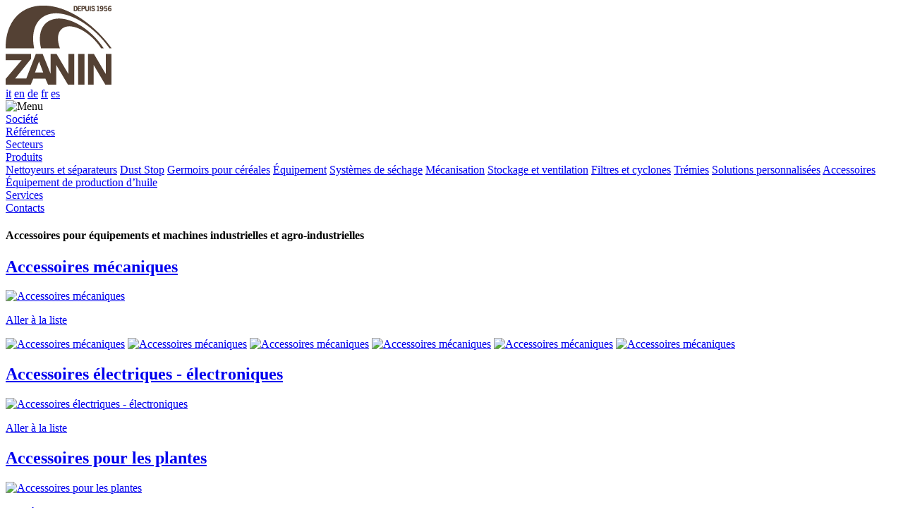

--- FILE ---
content_type: text/html
request_url: https://fr.zanin-italia.com/produits_accessoires.html
body_size: 4802
content:
<!DOCTYPE HTML>
<html lang="fr">
<head>
    <meta http-equiv="content-type" content="text/html; charset=utf-8">
    <title>Accessoires pour machines et équipements industrie agroalimentaire</title>
    <meta name="author" content="zancoa.it">
    <meta name="robots" content="index, follow, archive">
    <meta name="description" content="L'entreprise Zanin peut offrir différents types d'accessoires : mécaniques, électroniques, pour équipements et laboratoires de l'industrie agroalimentaire.">
    <meta name="viewport" content="width=device-width, initial-scale=1.0">
    <link rel="canonical" href="https://fr.zanin-italia.com/produits_accessoires.html">
    <link rel="shortcut icon" href="//www.zanin-italia.com/img/favicon.png" type="image/vnd.microsoft.icon">
    <link rel="stylesheet" href="//www.zanin-italia.com/css/style.css" type="text/css" media="screen">
    <link rel="stylesheet" href="//www.zanin-italia.com/css/jquery.fancybox.css" type="text/css" media="screen">
    <link rel="stylesheet" href="//www.zanin-italia.com/css/prettyPhoto.css" type="text/css" media="all">
    <script type="text/javascript">var _iub = _iub || [];_iub.csConfiguration = {"invalidateConsentWithoutLog":true,"lang":"fr","siteId":1330130,"consentOnContinuedBrowsing":false,"perPurposeConsent":true,"cookiePolicyId":82127943, "banner":{ "textColor":"#ffffff","backgroundColor":"#544134","closeButtonRejects":true,"acceptButtonDisplay":true,"acceptButtonColor":"#f8981d","acceptButtonCaptionColor":"white","customizeButtonDisplay":true,"customizeButtonColor":"#f8981d","customizeButtonCaptionColor":"white","rejectButtonDisplay":true,"rejectButtonColor":"#f8981d","rejectButtonCaptionColor":"white","explicitWithdrawal":true,"listPurposes":true,"position":"top" }};</script>
    <script type="text/javascript" src="//cs.iubenda.com/sync/1330130.js"></script>
    <script type="text/javascript" src="//cdn.iubenda.com/cs/iubenda_cs.js" charset="UTF-8" async></script>
	<script src="//www.zanin-italia.com/js/jquery-1.9.1.min.js" type="text/javascript"></script>
    <script src="//www.zanin-italia.com/js/jquery.cookie.js" type="text/javascript"></script>
    <script src="//www.zanin-italia.com/js/jquery.fancybox.min.js" type="text/javascript"></script>
    <script src="//www.zanin-italia.com/js/jquery.prettyPhoto.js" type="text/javascript"></script>
    <script src="//www.zanin-italia.com/js/jquery.matchHeight-min.js" type="text/javascript"></script>
    <script type="text/javascript">
	$(document).ready(function() {
	  $("#menuSmall").click(function () {
        $("#menuMain").slideToggle();
	  });
	  $('#menuProdotti .menuSub').hide();
	  $('#menuProdotti').hover(
		function() {
		  $('#menuProdotti .menuSub').show();
		}, function() {
		  $('#menuProdotti .menuSub').hide();
		}
	  );
	  $('.height1').matchHeight();
	  $('.height2').matchHeight();	  
	  $("a[rel^='prettyPhoto']").prettyPhoto({
		show_title: true,
		theme: 'facebook',
		overlay_gallery: false,
		social_tools: false
	  });
	  $("#back-top").hide();
	});
	// fade in #back-top
	$(function () {
		var lastScrollTop = 0;
		$(window).scroll(function () {
			
		// if scroll up/down
			var st = $(this).scrollTop();
			if ( (st > lastScrollTop)&&($(this).scrollTop() > 150) ){
				$('#header').fadeOut("slow");
			} else {
				$('#header').fadeIn("slow");
			}
			lastScrollTop = st;

			if ($(this).scrollTop() > 30) {
				$('#header').addClass("headerSmall");
			} else {
				$('#header').removeClass("headerSmall");
			}
			
			if ($(this).scrollTop() > 400) {
				$('#back-top').fadeIn();
			} else {
				$('#back-top').fadeOut();
			}
			
		});
		// scroll body to 0px on click
		$('#back-top a.totop').click(function () {
			$('body,html').animate({
				scrollTop: 0
			}, 800);
			return false;
		});
	});
    </script>
	<!-- Global site tag (gtag.js) - Google Analytics -->
	<script type="text/javascript" async src="https://www.googletagmanager.com/gtag/js?id=G-4ST779NR7D"></script>
    <script type="text/javascript">
      window.dataLayer = window.dataLayer || [];
      function gtag(){dataLayer.push(arguments);}
      gtag('js', new Date());
      gtag('config', 'G-4ST779NR7D');
    </script>
</head>

<body>

<div id="header">
  <div class="container_12"><div class="grid_12">
  	<div class="clearfix"></div>
    <div class="grid_2 omega p3">
        <div id="logo"><a href="/"><img src="img/logo_zanin-italia.png" alt="Zanin"></a></div>
    </div>
    <div class="grid_10 alpha p3">
    	<div id="langMenu">
        	<a href="//www.zanin-italia.com/prodotti_accessori.html" rel="alternate" hreflang="it">it</a>
            <a href="https://en.zanin-italia.com/products_accessories.html" rel="alternate" hreflang="en">en</a>
            <a href="https://de.zanin-italia.com/produkte_zubehor.html" rel="alternate" hreflang="de">de</a>
            <a href="https://fr.zanin-italia.com/produits_accessoires.html" rel="alternate" hreflang="fr" class="current">fr</a>
            <a href="https://es.zanin-italia.com/productos_accesorios.html" rel="alternate" hreflang="es">es</a>
        </div>
    	<div id="menuSmall"><img src="//www.zanin-italia.com/img/hamburger.png" alt="Menu" style="width: 30px;"></div>
    	<div id="menuMain">
        	<div><a href="quisommes-nous.html">Société</a></div>
            <div><a href="references.asp">Références</a></div>
            <div><a href="secteurs.html">Secteurs</a></div>
            <div id="menuProdotti"><a href="produits.html" class="current">Produits</a>
                <div class="menuSub">
                    <a href="produits_nettoyeurs-separateurs.html">Nettoyeurs et séparateurs</a>
                    <a href="produits_tremie_dust-stop.html">Dust Stop</a>
                    <a href="produits_germoirs.html">Germoirs pour céréales</a>
                    <a href="produits_equipements.html">Équipement</a>
                    <a href="produits_sechage.html">Systèmes de séchage</a>
                    <a href="produits_mecanisation.html">Mécanisation</a>
                    <a href="produits_stockage-ventilation.html">Stockage et ventilation</a>
                    <a href="produits_filtres-cyclones.html">Filtres et cyclones</a>
                    <a href="produits_tremies.html">Trémies</a>
                    <a href="produits_solutions_personnalisees.html">Solutions personnalisées</a>
                    <a href="produits_accessoires.html" class="current">Accessoires</a>
                    <a href="produits_production_huile.html">Équipement de production d’huile</a>
				</div>
			</div>
            <div><a href="services.html">Services</a></div>
            <div><a href="contacts.asp">Contacts</a></div>
        </div>
    </div>
    <div class="clearfix"></div>
  </div></div>
</div>

<div class="clear p5"></div>
<div id="spacer"></div>
<div id="content">
  <div class="container_12">
	<div class="grid_12 p5">
		<h4 class="p1 acenter">Accessoires pour équipements et machines industrielles et agro-industrielles</h4>
        <div class="hr"></div>
	</div>
    <div class="grid_3 boxed p5">
    	<a href="//www.zanin-italia.com/img/prodotti/accessori_meccanici-linea-pesante-giunzioni.jpg" rel="prettyPhoto[1]" title="Accessoires mécaniques ligne lourde jonctions"><h2 class="height1">Accessoires mécaniques</h2>
        <div><img src="//www.zanin-italia.com/img/img_accessori_meccanici.jpg" alt="Accessoires mécaniques"></div>
        <p class="btn m5">Aller à la liste</p></a><div class="hidden">
        <a href="//www.zanin-italia.com/img/prodotti/accessori_meccanici-linea-leggera-raccordi_deviazioni.jpg" class="lightbox-image" rel="prettyPhoto[1]" title="Accessoires mécaniques ligne légère raccords"><img src="//www.zanin-italia.com/img/img_impianto_ferroviario.jpg" alt="Accessoires mécaniques"></a>
        <a href="//www.zanin-italia.com/img/prodotti/accessori_meccanici_serrande.jpg" class="lightbox-image" rel="prettyPhoto[1]" title="Accessoires mécaniques - volets et trappes"><img src="//www.zanin-italia.com/img/img_accessori_meccanici.jpg" alt="Accessoires mécaniques"></a>
        <a href="//www.zanin-italia.com/img/prodotti/accessori_meccanici_valvole.jpg" class="lightbox-image" rel="prettyPhoto[1]" title="Accessoires mécaniques - vannes"><img src="//www.zanin-italia.com/img/img_accessori_meccanici.jpg" alt="Accessoires mécaniques"></a>
        <a href="//www.zanin-italia.com/img/prodotti/accessori_meccanici_distributori_tramogge_altro.jpg" class="lightbox-image" rel="prettyPhoto[1]" title="Accessoires mécaniques - distributeurs, trémies et autres"><img src="//www.zanin-italia.com/img/img_accessori_meccanici.jpg" alt="Accessoires mécaniques"></a>
        <a href="//www.zanin-italia.com/img/prodotti/accessori_meccanici_passerelle_ballatoi_scale.jpg" class="lightbox-image" rel="prettyPhoto[1]" title="Accessoires mécaniques - passerelles, plate-formes et échelles"><img src="//www.zanin-italia.com/img/img_accessori_meccanici.jpg" alt="Accessoires mécaniques"></a>
        <a href="//www.zanin-italia.com/img/prodotti/accessori_meccanici_aspirazione.jpg" class="lightbox-image" rel="prettyPhoto[1]" title="Accessoires mécaniques - aspiration"><img src="//www.zanin-italia.com/img/img_accessori_meccanici.jpg" alt="Accessoires mécaniques"></a></div>
    </div>
    <div class="grid_3 boxed p5">
    	<a href="//www.zanin-italia.com/img/prodotti/accessori_elettrici.jpg" rel="prettyPhoto[2]" title="Accessoires électriques - électroniques"><h2 class="height1">Accessoires électriques - électroniques</h2>
        <div><img src="//www.zanin-italia.com/img/img_accessori_elettrici.jpg" alt="Accessoires électriques - électroniques"></div>
        <p class="btn m5">Aller à la liste</p></a>
    </div>
    <div class="grid_3 boxed p5">
    	<a href="//www.zanin-italia.com/img/prodotti/componenti_impianti_deferizzatori.jpg" rel="prettyPhoto[3]" title="Déferriseurs"><h2 class="height1">Accessoires pour les plantes</h2>
        <div><img src="//www.zanin-italia.com/img/img_accessori_impianti.jpg" alt="Accessoires pour les plantes"></div>
        <p class="btn m5">Aller à la liste</p></a><div class="hidden">
        <a href="//www.zanin-italia.com/img/prodotti/componenti_impianti_big_bags.jpg" class="lightbox-image" rel="prettyPhoto[3]" title="Ensachage Big Bags"><img src="//www.zanin-italia.com/img/img_accessori_impianti.jpg" alt="Accessoires pour les plantes"></a>
        <a href="//www.zanin-italia.com/img/prodotti/componenti_impianti_insaccatrice_elettronica.jpg" class="lightbox-image" rel="prettyPhoto[3]" title="Ensacheuse électronique"><img src="//www.zanin-italia.com/img/img_accessori_impianti.jpg" alt="Accessoires pour les plantes"></a>
        <a href="//www.zanin-italia.com/img/prodotti/componenti_impianti_insaccatrice_meccanica.jpg" class="lightbox-image" rel="prettyPhoto[3]" title="Ensacheuse mécanique"><img src="//www.zanin-italia.com/img/img_accessori_impianti.jpg" alt="Accessoires pour les plantes"></a>
        <a href="//www.zanin-italia.com/img/prodotti/componenti_impianti_pesa_ponte.jpg" class="lightbox-image" rel="prettyPhoto[3]" title="Pont de pesage"><img src="//www.zanin-italia.com/img/img_accessori_impianti.jpg" alt="Accessoires pour les plantes"></a>
        <a href="//www.zanin-italia.com/img/prodotti/componenti_bilancia-meccanica.jpg" class="lightbox-image" rel="prettyPhoto[3]" title="Balance mécanique"><img src="//www.zanin-italia.com/img/img_accessori_impianti.jpg" alt="Accessoires pour les plantes"></a>
        <a href="//www.zanin-italia.com/img/prodotti/componenti_impianti_cucitrici_insacco.jpg" class="lightbox-image" rel="prettyPhoto[3]" title="Brocheuse pour équipements d'ensachage"><img src="//www.zanin-italia.com/img/img_accessori_impianti.jpg" alt="Accessoires pour les plantes"></a>
        <a href="//www.zanin-italia.com/img/prodotti/componenti_impianti_miscelatore_orizzontale.jpg" class="lightbox-image" rel="prettyPhoto[3]" title="Mélangeurs horizontaux"><img src="//www.zanin-italia.com/img/img_accessori_impianti.jpg" alt="Accessoires pour les plantes"></a>
        <a href="//www.zanin-italia.com/img/prodotti/componenti_mulino_dischi.jpg" class="lightbox-image" rel="prettyPhoto[3]" title="Broyeur à disques"><img src="//www.zanin-italia.com/img/img_accessori_impianti.jpg" alt="Accessoires pour les plantes"></a>
        <a href="//www.zanin-italia.com/img/prodotti/componenti_impianti_mulino_a_martelli.jpg" class="lightbox-image" rel="prettyPhoto[3]" title="Broyeur à marteaux"><img src="//www.zanin-italia.com/img/img_accessori_impianti.jpg" alt="Accessoires pour les plantes"></a>
        <a href="//www.zanin-italia.com/img/prodotti/componenti_impianti_rompigrumi.jpg" class="lightbox-image" rel="prettyPhoto[3]" title="Émotteurs"><img src="//www.zanin-italia.com/img/img_accessori_impianti.jpg" alt="Accessoires pour les plantes"></a>
        <a href="//www.zanin-italia.com/img/prodotti/componenti_impianti_lancia_ventilazione.jpg" class="lightbox-image" rel="prettyPhoto[3]" title="Vis de ventilation - LVE"><img src="//www.zanin-italia.com/img/img_accessori_impianti.jpg" alt="Accessoires pour les plantes"></a>
        <a href="//www.zanin-italia.com/img/prodotti/componenti_impianti_scaricatore_telescopico.jpg" class="lightbox-image" rel="prettyPhoto[3]" title="Déchargeur télescopique"><img src="//www.zanin-italia.com/img/img_accessori_impianti.jpg" alt="Accessoires pour les plantes"></a></div>
    </div>
    <div class="grid_3 boxed p5">
    	<a href="//www.zanin-italia.com/img/prodotti/laboratorio_campionatore_automatico.jpg" rel="prettyPhoto[4]" title="Échantillonneur automatique"><h2 class="height1">Accessoires de laboratoire</h2>
        <div><img src="//www.zanin-italia.com/img/img_accessori_laboratorio.jpg" alt="Accessoires de laboratoire"></div>
        <p class="btn m5">Aller à la liste</p></a><div class="hidden">
        <a href="//www.zanin-italia.com/img/prodotti/laboratorio_prelevacampioni_cereali.jpg" class="lightbox-image" rel="prettyPhoto[4]" title="Préleveur d'échantillons pour céréales"><img src="//www.zanin-italia.com/img/img_accessori_laboratorio.jpg" alt="Accessoires de laboratoire"></a>
        <a href="//www.zanin-italia.com/img/prodotti/laboratorio_visore_rapido_aflatossine.jpg" class="lightbox-image" rel="prettyPhoto[4]" title="Détecteur rapide d'aflatoxines"><img src="//www.zanin-italia.com/img/img_accessori_laboratorio.jpg" alt="Accessoires de laboratoire"></a>
        <a href="//www.zanin-italia.com/img/prodotti/laboratorio_analizzatore_umidità.jpg" class="lightbox-image" rel="prettyPhoto[4]" title="Analyseur d'humidité"><img src="//www.zanin-italia.com/img/img_accessori_laboratorio.jpg" alt="Accessoires de laboratoire"></a>
        <a href="//www.zanin-italia.com/img/prodotti/laboratorio_analizzatore_umidità_peso.jpg" class="lightbox-image" rel="prettyPhoto[4]" title="Analyseur d'humidité et poids"><img src="//www.zanin-italia.com/img/img_accessori_laboratorio.jpg" alt="Accessoires de laboratoire"></a></div>
    </div>
    <div class="clear p5"></div>
    <div class="clear p5"></div>
  </div>
</div>

<div id="back-top"><p class="p2"><a href="callto:+390422785444" title="Appelez-nous"><img src="//www.zanin-italia.com/img/callLink__TTD_.png" alt="Appelez-nous"></a></p><p class="p2"><a href="contacts.asp" title="Contacts"><img src="//www.zanin-italia.com/img/contactLink__TTD_.png" alt="Contacts"></a></p><p><a href="#header" class="totop"><img src="//www.zanin-italia.com/img/back-TopLink__TTD_.png" alt="#top"></p></a></div>

<div id="footer">
  <div class="container_12">
  	<div class="clearfix p3"></div>
	<div class="grid_4 p3">
    	© <b>ZANIN</b> s.r.l. <span>unipersonale</span><br>
    	Viale Delle Industrie, 1<br>
        31032 Casale Sul Sile (TV) Italie<br>
        N° de TVA et N° de I.F. IT00215800269<br>
        Iscr. Reg. Impr. Treviso N. REA 58408
	</div>
	<div class="grid_3 p3">
    	<br><br>
    	t +39 0422 785444<br>
        f +39 0422 785805<br>
        <a href="https://www.facebook.com/ZaninFratelli">facebook.com/ZaninFratelli</a><br>
	</div>
	<div class="grid_3 p3 acenter">
    	<br><br>
    	<a href="https://www.iubenda.com/privacy-policy/82127943" class="iubenda-nostyle no-brand iubenda-embed " title="Privacy Policy">Privacy Policy</a><br>
        <a href="https://www.iubenda.com/privacy-policy/82127943/cookie-policy" class="iubenda-nostyle no-brand iubenda-embed " title="Cookie Policy">Cookie Policy</a><br> <script type="text/javascript">(function (w,d) {var loader = function () {var s = d.createElement("script"), tag = d.getElementsByTagName("script")[0]; s.src="https://cdn.iubenda.com/iubenda.js"; tag.parentNode.insertBefore(s,tag);}; if(w.addEventListener){w.addEventListener("load", loader, false);}else if(w.attachEvent){w.attachEvent("onload", loader);}else{w.onload = loader;}})(window, document);</script>
		<a href="#" class="iubenda-cs-preferences-link" title="Mettre à jour vos paramètres de suivi publicitaire">Réglages</a>
    </div>
    <div class="grid_2 p3">
    	<br>
    	<a href="//www.zanin-italia.com/img/certificato-tuv-suv.jpg" rev="prettyPhoto[tuv]" title="Certification ISO 9001:2015 TÜV SÜD"><img src="//www.zanin-italia.com/img/tuv.gif" alt="Certifiée ISO 9001:2015 - TÜV SÜD"></a>
    </div>
  </div>
</div>
<!-- BANNER POPUP -->
</body>
</html>

--- FILE ---
content_type: application/javascript; charset=utf-8
request_url: https://cs.iubenda.com/cookie-solution/confs/js/82127943.js
body_size: -246
content:
_iub.csRC = { consApiKey: 'l7T9VAOxHbXkIWEcdjpFxEFnD4MCguUd', showBranding: false, publicId: '8a14c9ba-6db6-11ee-8bfc-5ad8d8c564c0', floatingGroup: false };
_iub.csEnabled = true;
_iub.csPurposes = [3,1,5,4];
_iub.cpUpd = 1730194558;
_iub.csT = 0.05;
_iub.googleConsentModeV2 = true;
_iub.totalNumberOfProviders = 5;
